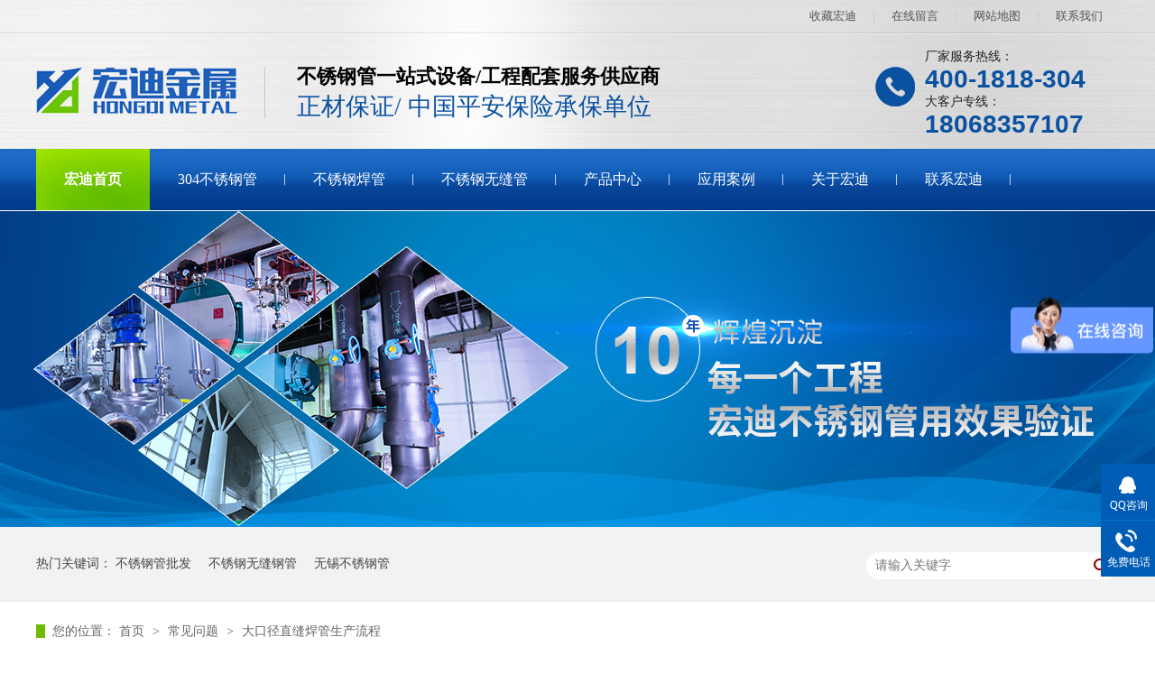

--- FILE ---
content_type: text/html
request_url: http://www.hongdi66.com/articles/dkjzfh.html
body_size: 6511
content:
<!DOCTYPE html><html lang="zh"><head data-base="/">
<meta http-equiv="Cache-Control" content="no-transform">
<meta http-equiv="Cache-Control" content="no-siteapp"> 
  <meta charset="UTF-8"> 
  <meta http-equiv="X-UA-Compatible" content="IE=edge"> 
  <meta name="renderer" content="webkit"> 
  <meta http-equiv="pragma" content="no-cache">
 <meta http-equiv="cache-control" content="no-cache,must-revalidate">
 <meta http-equiv="expires" content="Wed, 26 Feb 1997 08:21:57 GMT">
 <meta http-equiv="expires" content="0">
 <meta name="applicable-device" content="pc">
<title>大口径焊管生产</title>
<meta name="keywords" content="大口径焊管">
<meta name="description" content="随着我国国民经济的发展，大口径直缝钢管以其承压能力高、阻力小、耐低温、抗腐蚀、安装维修方便等优点而越来越受到石油天然气、矿浆输送、钢结构工程等行业的欢迎。"><meta name="mobile-agent" content="format=html5;url=http://www.hongdi66.com/mobile/articles/dkjzfh.html"><meta name="mobile-agent" content="format=xhtml;url=http://www.hongdi66.com/mobile/articles/dkjzfh.html">
<link rel="alternate" media="only screen and (max-width:640px)" href="http://www.hongdi66.com/mobile/articles/dkjzfh.html">
<script src="/js/uaredirect.js" type="text/javascript"></script>
<script type="text/javascript">uaredirect("http://www.hongdi66.com/mobile/articles/dkjzfh.html");</script>
<link rel="canonical" href="http://www.hongdi66.com/articles/dkjzfh.html"> 
  <link href="/css/reset.css?1542089582650" rel="stylesheet"> 
  <script src="/js/nsw.pc.min.js"></script> 
  <link href="/5bc593d6e4b0e9fafb07fe1e.css" rel="stylesheet">
  <script>
var _hmt = _hmt || [];
(function() {
  var hm = document.createElement("script");
  hm.src="https://hm.baidu.com/hm.js?59e7677e79581ef60d9596e0bf07cfb5";
  var s = document.getElementsByTagName("script")[0]; 
  s.parentNode.insertBefore(hm, s);
})();
</script>
 </head> 
 <body class="body-color"> 
  <div class="topWrap"> 
 <div class="header"> 
  <h5><span><a href="javascript:addBookmark(this);" rel="sidebar" title="收藏宏迪">收藏宏迪</a>|<a href="/Tools/leaveword.html" target="_blank" title="宏迪-在线留言">在线留言</a>|<a href="/sitemap.html" target="_blank" title="帕贝莎娜-网站地图">网站地图</a>|<a href="/helps/lxhd.html" target="_blank" title="帕贝莎娜-联系我们">联系我们</a></span></h5> 
  <h1><a href="/"><img alt="无锡宏迪金属科技有限公司" src="/resource/images/fc7354469d0e46239a14008c9ee9bedf_20.jpg" title="无锡宏迪金属科技有限公司"></a></h1> 
  <h3>不锈钢管一站式设备/工程配套服务供应商<em>正材保证/ 中国平安保险承保单位</em></h3> 
  <p>厂家服务热线：<span>400-1818-304</span>大客户专线：<span>18068357107</span></p> 
  <div class="clear"></div> 
  <div class="menu"> 
   <ul> 
     
     <li><a href="/" title="宏迪首页">宏迪首页</a></li> 
     
     <li><a href="/product_bxgwfg.html" title="304不锈钢管">304不锈钢管</a></li> 
     
     <li><a href="/product_bxghg.html" title="不锈钢焊管">不锈钢焊管</a></li> 
     
     <li><a href="/product_bxgwfg.html" title="不锈钢无缝管">不锈钢无缝管</a></li> 
     
     <li><a href="/product_index.html" title="产品中心">产品中心</a></li> 
     
     <li><a href="/article_khjz.html" title="应用案例">应用案例</a></li> 
     
     <li><a href="/helps/gyhd.html" title="关于宏迪">关于宏迪</a></li> 
     
     <li><a href="/helps/lxhd.html" title="联系宏迪">联系宏迪</a></li> 
     
   </ul> 
  </div> 
 </div> 
  
  
  
</div> 
  <div> 
 <div class="ty-banner-1"> 
   
   <a href="/product_index.html" title="宏迪金属-每一个工程宏迪不锈钢管用效果验证"> <img alt="宏迪金属-每一个工程宏迪不锈钢管用效果验证" src="/resource/images/28d9fea241b040aebb9fd985f4d72079_2.jpg" title="宏迪金属-每一个工程宏迪不锈钢管用效果验证"> </a> 
    
   
   
   
 </div> 
</div> 
  <div class="p1-search-1 b"> 
 <div class="blk-main"> 
  <div class="blk-md blk"> 
   <div class="p1-search-1-inp fr"> 
    <input class="p1-search-1-inp1" id="key" placeholder="请输入关键字" type="text"> 
    <input class="p1-search-1-inp2" onclick="searchInfo();" type="button"> 
   </div> 
   <p> 热门关键词： 
     
     <a href="/product_index.html" onclick="searchLink(this);" title="不锈钢管批发">不锈钢管批发</a> 
     
     
     <a href="/product_bxgwfg.html" onclick="searchLink(this);" title="不锈钢无缝钢管">不锈钢无缝钢管</a> 
     
     
     <a href="/product_index.html" onclick="searchLink(this);" title="无锡不锈钢管">无锡不锈钢管</a> 
     </p> 
  </div> 
 </div> 
  
 <!-- CSS --> 
  
</div> 
  <div class="blk-main"> 
   <div class="blk plc"> 
 <div class="p12-curmbs-1" navcrumbs=""> 
  <b> 您的位置： </b> 
  <a href="/"> 首页 </a> 
  <span> &gt; </span> 
   
   <i class=""> <a href="/article_cjwt.html"> 常见问题 </a> <span> &gt; </span> </i> 
   
   <i class=""> <a href="/articles/dkjzfh.html"> 大口径直缝焊管生产流程 </a>  </i> 
   
 </div> 
 <!-- css --> 
  
  
</div> 
   <div class="clear"></div> 
   <div class="blk-sm fl"> 
    <div class="p15-infocontent-1 blk"> 
 <h1 class="p15-infocontent-1-tit">  大口径直缝焊管生产流程  </h1> 
 <div class="p15-infocontent-1-bool"> 
  <i><a href="/article_cjwt.html" title="返回列表">  返回列表 </a></i> 
  <span>  来源： <a href="http://www.hongdi66.com" target="_blank">  宏迪金属  </a> 
    </span> 
  <span>  发布日期：   2018.12.05  </span> 
 </div> 
 <div class="p15-infocontent-1-con endit-content"><p style="text-indent:2em;">
    随着我国国民经济的发展，<a class="attach inline_attach" href="http://www.hongdi66.com/products/2205bx.html" target="_blank">大口径直缝钢管</a>以其承压能力高、阻力小、耐低温、抗腐蚀、安装维修方便等优点而越来越受到石油天然气、矿浆输送、钢结构工程等行业的欢迎。
</p>
<p class="img-block" style="text-indent:2em;">
    <img align="center" alt="IMG_9684_调整大小" src="/resource/images/792c19b491804f28bef112c798858972_3.jpg" title="IMG_9684_调整大小">
</p>
<p>
    大口径直缝焊管主要生产流程说明：
</p>
<p>
    <br>
</p>
<p>
    1.板探：用来制造大口径埋弧焊直缝钢管的钢板进入生产线后，先进行全板超声波检验;
</p>
<p>
    <br>
</p>
<p>
    2.铣边：通过铣边机对钢板两边缘进行双面铣削，使之达到要求的板宽、板边平行度和坡口形状;
</p>
<p>
    <br>
</p>
<p>
    3.预弯边：利用预弯机进行板边预弯，使板边具有符合要求的曲率;
</p>
<p>
    <br>
</p>
<p>
    4.成型：在JCO成型机上首先将预弯后的钢板的一半经过多次步进冲压，压成"J"形，再将钢板的另一半同样弯曲，压成"C"形，形成开口的"O"形
</p>
<p>
    <br>
</p>
<p>
    5.预焊：使成型后的直缝焊钢管合缝并采用气体保护焊(MAG)进行连续焊接;
</p>
<p>
    <br>
</p>
<p>
    6.内焊：采用纵列多丝埋弧焊(多可为四丝)在直缝钢管内侧进行焊接;
</p>
<p>
    <br>
</p>
<p>
    7.外焊：采用纵列多丝埋弧焊在直缝埋弧焊钢管外侧进行焊接;
</p>
<p>
    <br>
</p>
<p>
    8.超声波检验Ⅰ：对直缝焊钢管内外焊缝及焊缝两侧母材进行100%的检查;
</p>
<p>
    <br>
</p>
<p>
    9.X射线检查Ⅰ：对内外焊缝进行100%的X射线工业电视检查，采用图象处理系统以保证探伤的灵敏度;
</p>
<p>
    <br>
</p>
<p>
    10.扩径：对埋弧焊直缝钢管全长进行扩径以提高钢管的尺寸精度，钢管内应力的分布状态;
</p>
<p>
    <br>
</p>
<p>
    11.水压试验：在水压试验机上对扩径后的钢管进行逐根检验以保证钢管达到标准要求的试验压力，该机具有自动记录和储存功能;
</p>
<p>
    <br>
</p>
<p>
    12.倒棱：将检验合格后的钢管进行管端加工，达到要求的管端坡口尺寸;
</p>
<p>
    <br>
</p>
<p>
    13.超声波检验Ⅱ：再次逐根进行超声波检验以检查直缝焊钢管在扩径、水压后可能产生的缺陷;
</p>
<p>
    <br>
</p>
<p>
    14.X射线检查Ⅱ：对扩径和水压试验后的钢管进行X射线工业电视检查和管端焊缝拍片;
</p>
<p>
    <br>
</p>
<p>
    15.管端磁粉检验：进行此项检查以发现管端缺陷;
</p>
<p>
    <br>
</p>
<p>
    16.防腐和涂层：合格后的钢管根据用户要求进行防腐和涂层。
</p>
<p>
    <br>
</p></div> 
 <div class="clear"></div> 
  
</div> 
    <div class="p14-info-3 blk"> 
 <div class="p14-info-3-tit">
   【相关推荐】 
 </div> 
 <div class="p14-info-3-list"> 
  <ul> 
    
    <li><a href="/articles/bxggds.html" target="_blank"><span> 了解详情 &gt; </span> 不锈钢管的三种硬度 </a></li> 
    
    <li><a href="/articles/bxggrc.html" target="_blank"><span> 了解详情 &gt; </span> 不锈钢固溶处理的好处 </a></li> 
    
    <li><a href="/articles/bxgdzl.html" target="_blank"><span> 了解详情 &gt; </span> 不锈钢的种类和区别 </a></li> 
    
  </ul> 
 </div> 
  
</div> 
    <div class="p14-pagination-1 blk"> 
 <dl> 
  <dd> 
   <b><em><a href="/articles/304bxg2367.html" title="304不锈钢管抛光性能">  查看详情 + </a></em></b> 
   <span>  上一条 </span> 
   <a href="/articles/304bxg2367.html" title="304不锈钢管抛光性能">  304不锈钢管抛光性能  </a> 
  </dd> 
  <dt></dt> 
  <dd> 
   <b><em><a href="/articles/mstbxg.html" title="马氏体不锈钢管的来源与特征">  查看详情 + </a></em></b> 
   <span>  下一条 </span> 
   <a href="/articles/mstbxg.html" title="马氏体不锈钢管的来源与特征">  马氏体不锈钢管的来源与特征  </a> 
  </dd> 
 </dl> 
 <div class="p14-pagination-1-href"> 
  <span><a href="/article_cjwt.html" title="返回列表">  返回列表 </a></span> 
 </div> 
 <div class="p14-pagination-1-key"> 
  <p>  本文标签：  
    
     
     <span><a href="/search.php?key=大口径焊管" title="大口径焊管">  大口径焊管  </a></span> 
     
    </p> 
 </div> 
 <div class="clear"> 
 </div> 
  
</div> 
    <div class="clear"></div> 
   </div> 
   <div class="blk-xs fr"> 
    <div class="fdh-01 blk"> 
 <div class="fdh-01-tit"> 
  <h3>宏迪资讯中心</h3> 
 </div> 
 <div class="fdh-01-nav" navvicefocus1=""> 
   
   <div class="fdh-01-nav-one"> 
    <h3><a href="/article_hddt.html" title="宏迪动态"> 宏迪动态 </a></h3> 
     
   </div> 
   
   <div class="fdh-01-nav-one"> 
    <h3><a href="/article_cjwt.html" title="常见问题"> 常见问题 </a></h3> 
     
   </div> 
   
   <div class="fdh-01-nav-one"> 
    <h3><a href="/article_khjz.html" title="客户案例"> 客户案例 </a></h3> 
    <dl style="display:none;"> 
     <!-- 2级 --> 
      
      <dt> 
       <a href="/article_hrqc.html" title="换热器厂用不锈钢管"> 换热器厂用不锈钢管 </a> 
      </dt> 
       
      
      <dt> 
       <a href="/article_hghfhx.html" title="化工化肥化纤厂用管"> 化工化肥化纤厂用管 </a> 
      </dt> 
       
      
      <dt> 
       <a href="/article_yrsbc.html" title="锅炉设备厂用不锈钢管"> 锅炉设备厂用不锈钢管 </a> 
      </dt> 
       
      
      <dt> 
       <a href="/article_zccyy.html" title="造船厂用不锈钢管"> 造船厂用不锈钢管 </a> 
      </dt> 
       
      
      <dt> 
       <a href="/article_rdhdc.html" title="热电核电厂用不锈钢管"> 热电核电厂用不锈钢管 </a> 
      </dt> 
       
      
      <dt> 
       <a href="/article_jxsbc.html" title="机械设备厂用不锈钢管"> 机械设备厂用不锈钢管 </a> 
      </dt> 
       
      
    </dl> 
   </div> 
   
 </div> 
 <div class="clear"></div> 
  
  
</div> 
    <div class="cbgg-01 blk"> 
 <div class="cbgg-01-img"> 
  <img src="/images/ad88c4d0518a4b128318e20e58867601_5.jpg"> 
 </div> 
 <p><img src="/images/prolist4.png">全国服务热线</p> 
 <span>400-1818-304</span> 
  
</div> 
   </div> 
   <div class="clear"></div> 
  </div> 
  <div class="footWrap"> 
 <div class="footer"> 
  <div class="fnav"> 
    
    <a href="/" title="宏迪首页">宏迪首页</a> 
    
    <a href="/products/304bxg442.html" title="304不锈钢无缝管">304不锈钢无缝管</a> 
    
    <a href="/product_bxghg.html" title="大口径不锈钢焊管">大口径不锈钢焊管</a> 
    
    <a href="/products/2205sx.html" title="2205不锈钢管">2205不锈钢管</a> 
    
    <a href="/product_index.html" title="产品中心">产品中心</a> 
    
    <a href="/article_khjz.html" title="工程案例">工程案例</a> 
    
    <a href="/article_hddt.html" title="新闻资讯">新闻资讯</a> 
    
    <a href="/helps/lxhd.html" title="联系宏迪">联系宏迪</a> 
    
    <a class="nones" href="/sitemap.html" target="_blank" title="网站地图">网站地图</a> 
    
  </div> 
  <h2><a href="/"><img alt="宏迪金属" src="/resource/images/fc7354469d0e46239a14008c9ee9bedf_22.jpg" title="宏迪金属"></a></h2> 
  <p><b>无锡宏迪金属科技有限公司</b>电话：400-1818-304<br>手机：18068357107<br>传真：0510-83857107<br>邮箱：hongdibxgg@163.com<br>地址：江苏省无锡市惠山区惠山大道108号国慧商务广场A栋1707</p> 
  <h5><img alt="宏迪金属" src="/resource/images/1af40960e13747f3844dd8834f5303a0_6.jpg" title="宏迪金属"><img alt="宏迪金属小程序" src="/resource/images/53d636ebd057409099ed1a09e4473159_4.jpg" title="宏迪金属小程序"><img alt="宏迪手机" src="/resource/images/d002440dd87b4a08aec563592a4df142_2.png" title="宏迪手机"></h5> 
  <div class="clear"></div> 
  <div class="foot">
    版权所有 © 2018-2038 宏迪金属保留一切权利 主营：304不锈钢管 不锈钢管 不锈钢无缝管 不锈钢焊管 
   <span>备案号：<a href="https://beian.miit.gov.cn/#/Integrated/index" rel="nofollow" target="_blank">苏ICP备2020061191号-3</a><em></em><a href="https://tongji.baidu.com/web/welcome/login" target="_blank" title="CNZZ统计">CNZZ统计</a></span> 
  </div> 
 </div> 
  
</div> 
  <div class="client-2"> 
 <ul id="client-2"> 
  <li class="my-kefu-qq"> 
   <div class="my-kefu-main"> 
    <div class="my-kefu-left"> 
     <a class="online-contact-btn" href="http://wpa.qq.com/msgrd?v=3&amp;uin=1762192898&amp;site=qq&amp;menu=yes" qq="" target="_blank"> <i></i> <p> QQ咨询 </p> </a> 
    </div> 
    <div class="my-kefu-right"></div> 
   </div> </li> 
  <li class="my-kefu-tel"> 
   <div class="my-kefu-tel-main"> 
    <div class="my-kefu-left"> 
     <i></i> 
     <p> 免费电话 </p> 
    </div> 
    <div class="my-kefu-tel-right" phone400="">400-1818-304</div> 
   </div> </li> 
  <!--<li class="my-kefu-liuyan">--> 
  <!--    <div class="my-kefu-main">--> 
  <!--        <div class="my-kefu-left">--> 
  <!--            <a href="/Tools/leaveword.html" title="在线留言"> <i></i>--> 
  <!--                <p> 在线留言 </p>--> 
  <!--            </a>--> 
  <!--        </div>--> 
  <!--        <div class="my-kefu-right"></div>--> 
  <!--    </div>--> 
  <!--</li>--> 
  <!--<li class="my-kefu-weixin" th:if="${not #lists.isEmpty(enterprise.qrcode) and #lists.size(enterprise.qrcode)>0}">--> 
  <!--    <div class="my-kefu-main">--> 
  <!--        <div class="my-kefu-left">--> 
  <!--            <i></i>--> 
  <!--            <p> 微信扫一扫 </p>--> 
  <!--        </div>--> 
  <!--        <div class="my-kefu-right">--> 
  <!--        </div>--> 
  <!--        <div class="my-kefu-weixin-pic">--> 
  <!--            <img src="/images/weixin.gif" th:src="/${enterprise.qrcode[0].url}">--> 
  <!--        </div>--> 
  <!--    </div>--> 
  <!--</li>--> 
  <!--<li class="my-kefu-weibo" th:if="${not #strings.isEmpty(enterprise.xlweibo)}">--> 
  <!--    <div class="my-kefu-main">--> 
  <!--        <div class="my-kefu-left">--> 
  <!--            <a th:href="/${enterprise?enterprise.xlweibo:''}" target="_blank" href="javascript:;"> <i></i>--> 
  <!--                <p> 关注微博 </p>--> 
  <!--            </a>--> 
  <!--        </div>--> 
  <!--        <div class="my-kefu-right">--> 
  <!--        </div>--> 
  <!--    </div>--> 
  <!--</li>--> 
  <li class="my-kefu-ftop"> 
   <div class="my-kefu-main"> 
    <div class="my-kefu-left"> 
     <a href="javascript:;"> <i></i> <p> 返回顶部 </p> </a> 
    </div> 
    <div class="my-kefu-right"> 
    </div> 
   </div> </li> 
 </ul> 
  
  
</div> 
  <script src="/js/public.js"></script> 
  <script src="/5bc593d6e4b0e9fafb07fe1e.js" type="text/javascript"></script>
  <script>
(function(b,a,e,h,f,c,g,s){b[h]=b[h]||function(){(b[h].c=b[h].c||[]).push(arguments)};
b[h].s=!!c;g=a.getElementsByTagName(e)[0];s=a.createElement(e);
s.src="//s.union.360.cn/"+f+".js";s.defer=!0;s.async=!0;g.parentNode.insertBefore(s,g)
})(window,document,"script","_qha",309058,false);
</script>
 
<script>  var sysBasePath = null ;var projPageData = {};</script><script>(function(){var bp = document.createElement('script');
var curProtocol = window.location.protocol.split(':')[0];
if (curProtocol === 'https')
{ bp.src='https://zz.bdstatic.com/linksubmit/push.js'; }
else
{ bp.src='http://push.zhanzhang.baidu.com/push.js'; }
var s = document.getElementsByTagName("script")[0];
s.parentNode.insertBefore(bp, s);
})();</script><script src="/js/ab77b6ea7f3fbf79.js" type="text/javascript"></script>
<script type="application/ld+json">
{"@content":"https://ziyuan.baidu.com/contexts/cambrian.jsonld","@id":"http://www.hongdi66.com/articles/dkjzfh.html","appid":"","title":"大口径焊管生产","images":[],"description":"","pubDate":"2018-12-05T16:59:00","upDate":"2022-10-20T15:33:58","lrDate":"2018-12-05T17:21"}
</script></body></html>